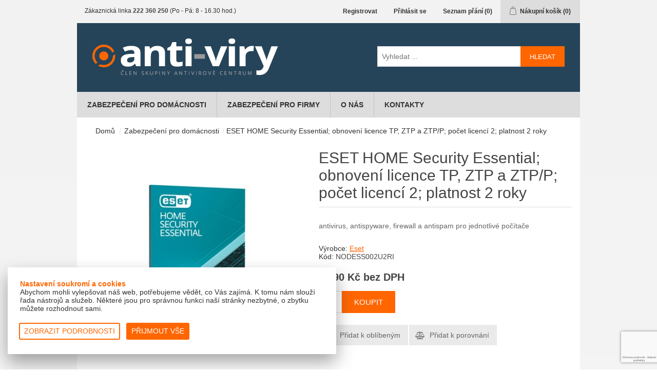

--- FILE ---
content_type: text/html; charset=utf-8
request_url: https://www.anti-virus.cz/eset-home-security-essential-obnoveni-licence-tp-ztp-a-ztpp-pocet-licenci-2-platnost-2-roky
body_size: 16128
content:
<!DOCTYPE html><html lang="cs" dir="ltr" class="html-product-details-page"><head><title>ESET HOME Security Essential; obnoven&#xED; licence TP, ZTP a ZTP/P; po&#x10D;et licenc&#xED; 2; platnost 2 roky | Antivirus Avast, AVG, Bitdefender, Eset, McAfee, NortonLifeLock</title><meta charset="UTF-8"><meta name="description" content="antivirus, antispyware, firewall a antispam pro jednotlivé počítače"><meta name="keywords" content=""><meta name="generator" content="nopCommerce"><meta name="viewport" content="width=device-width, initial-scale=1"><meta property="og:type" content="product"><meta property="og:title" content="ESET HOME Security Essential; obnovení licence TP, ZTP a ZTP/P; počet licencí 2; platnost 2 roky"><meta property="og:description" content="antivirus, antispyware, firewall a antispam pro jednotlivé počítače"><meta property="og:image" content="https://www.anti-virus.cz/images/thumbs/0013679_eset-home-security-essential-obnoveni-licence-tp-ztp-a-ztpp-pocet-licenci-2-platnost-2-roky_300.jpeg"><meta property="og:image:url" content="https://www.anti-virus.cz/images/thumbs/0013679_eset-home-security-essential-obnoveni-licence-tp-ztp-a-ztpp-pocet-licenci-2-platnost-2-roky_300.jpeg"><meta property="og:url" content="https://www.anti-virus.cz/eset-home-security-essential-obnoveni-licence-tp-ztp-a-ztpp-pocet-licenci-2-platnost-2-roky"><meta property="og:site_name" content="anti-virus.cz"><meta property="twitter:card" content="summary"><meta property="twitter:site" content="anti-virus.cz"><meta property="twitter:title" content="ESET HOME Security Essential; obnovení licence TP, ZTP a ZTP/P; počet licencí 2; platnost 2 roky"><meta property="twitter:description" content="antivirus, antispyware, firewall a antispam pro jednotlivé počítače"><meta property="twitter:image" content="https://www.anti-virus.cz/images/thumbs/0013679_eset-home-security-essential-obnoveni-licence-tp-ztp-a-ztpp-pocet-licenci-2-platnost-2-roky_300.jpeg"><meta property="twitter:url" content="https://www.anti-virus.cz/eset-home-security-essential-obnoveni-licence-tp-ztp-a-ztpp-pocet-licenci-2-platnost-2-roky"><script src="/Themes/DefaultAmenit/Scripts/cookies.js"></script><script>function gtag(){dataLayer.push(arguments)}window.dataLayer=window.dataLayer||[];gtag("consent","default",{ad_storage:"denied",analytics_storage:"denied",leady:"denied"});gtag("set","ads_data_redaction",!0)</script><script>function gtag(){dataLayer.push(arguments)}function checkCookie(n){var t=getCookie(n);t!=null&&updateConsent(n,t)}function updateConsent(n,t){gtag("consent","update",{[n]:t})}window.dataLayer=window.dataLayer||[];var variables="ad_storage;analytics_storage;leady".split(";");variables.forEach(n=>checkCookie(n)),function(n,t,i,r,u){n[r]=n[r]||[];n[r].push({"gtm.start":(new Date).getTime(),event:"gtm.js"});var e=t.getElementsByTagName(i)[0],f=t.createElement(i),o=r!="dataLayer"?"&l="+r:"";f.async=!0;f.src="https://www.googletagmanager.com/gtm.js?id="+u+o;e.parentNode.insertBefore(f,e)}(window,document,"script","dataLayer","GTM-P4LKSPL")</script><link rel="stylesheet" href="/css/m1o_io0doh2n3syxhyoiaw.styles.css?v=5KiM47o-yLDTrUxvMSxfZga90c0"><script async src='https://www.googletagmanager.com/gtag/js?id=GTM-P4LKSPL'></script><script>function gtag(){dataLayer.push(arguments)}window.dataLayer=window.dataLayer||[];gtag("js",new Date);gtag("config","GTM-P4LKSPL")</script><link rel="shortcut icon" href="/icons/icons_21/favicon-21.ico"><body><input name="__RequestVerificationToken" type="hidden" value="CfDJ8Frb9RVxnVxBvOZg_p3n6_GVP50cbfsoFkG9wHUjWAyc4XeHxYVxX2QHLumLLESB8RbY7nUeau2Gn06LlY2eHdEDPXNJ9JZ_O-1OF2alMCnrRrkixoOxT2LsTx1c80x4B6SQ9CIA-4ttLoSu0vnHghU"><div class="ajax-loading-block-window" style="display:none"></div><div id="dialog-notifications-success" role="status" aria-live="polite" aria-atomic="true" title="Oznámení" style="display:none"></div><div id="dialog-notifications-error" role="alert" aria-live="assertive" aria-atomic="true" title="Chyba" style="display:none"></div><div id="dialog-notifications-warning" role="alert" aria-live="assertive" aria-atomic="true" title="Varování" style="display:none"></div><div id="bar-notification" class="bar-notification-container" role="status" aria-live="polite" aria-atomic="true" data-close="Zavřít"></div><div class="master-wrapper-page"><div class="header"><div class="header-upper"><div class="header-selectors-wrapper"><div class="topic-block"><div class="topic-block-body"><div class="header-contact"><i class="fa fa-volume-control-phone" aria-hidden="true"></i> Zákaznická linka <strong>222 360 250</strong> (Po - Pá: 8 - 16.30 hod.)</div></div></div></div><div class="header-links-wrapper"><div class="header-links"><ul><li><a href="/register?returnUrl=%2Feset-home-security-essential-obnoveni-licence-tp-ztp-a-ztpp-pocet-licenci-2-platnost-2-roky" class="ico-register">Registrovat</a><li><a href="/login?returnUrl=%2Feset-home-security-essential-obnoveni-licence-tp-ztp-a-ztpp-pocet-licenci-2-platnost-2-roky" class="ico-login">Přihlásit se</a><li><a href="/wishlist" class="ico-wishlist"> <span class="wishlist-label">Seznam přání</span> <span class="wishlist-qty">(0)</span> </a><li id="topcartlink"><a href="/cart" class="ico-cart"> <span class="cart-label">Nákupní košík</span> <span class="cart-qty">(0)</span> </a></ul></div><div id="flyout-cart" class="flyout-cart"><div class="mini-shopping-cart"><div class="count">Váš nákupní košík je prázdný.</div></div></div></div></div><div class="header-lower"><div class="header-logo"><a href="/"> <img alt="anti-virus.cz" src="https://www.anti-virus.cz/Themes/DefaultAmenit/Content/images/logo.png"> </a></div><div class="search-box store-search-box"><form method="get" id="small-search-box-form" action="/search"><input type="text" class="search-box-text" id="small-searchterms" autocomplete="off" name="q" placeholder="Vyhledat ..." aria-label="Vyhledat ..."> <button type="submit" class="button-1 search-box-button">Hledat</button></form></div></div></div><div class="container cookie-consent" id="main-cookie-consent" style="display:none"><div class="cookie-consent-content col-6"><div class="row"><div class="cookie-consent-panel px-4 pt-4 pb-3"><div class="row"><div class="col-12 pb-1"><p><strong><span class="color-primary">Nastavení soukromí a cookies</span></strong><p>Abychom mohli vylepšovat náš web, potřebujeme vědět, co Vás zajímá. K tomu nám slouží řada nástrojů a služeb. Některé jsou pro správnou funkci naší stránky nezbytné, o zbytku můžete rozhodnout sami.</div></div><div class="float-right pt-3 pb-1"><button class="btn btn-sm btn-outline-primary mb-2 mr-2" id="detailed-consent" onclick="LoadConsent()"> Zobrazit podrobnosti </button> <button class="btn btn-sm btn-primary mb-2" id="cookie-consent-save-all"> Přijmout vše </button></div></div></div></div></div><div class="desc-background desc-exit" style="display:none"><div class="cookie-consent desc-exit" id="cookie-consent-container"><div class="cookie-consent-details desc-exit align-self-center w-100"><div class="row justify-content-center p-4"><div class="cookie-consent-panel col-6 col-offset-3 px-4 pt-4 pb-3"><div class="row"><div class="col-12"><p><strong><span class="color-primary">Nastavení soukromí a cookies</span></strong><p>Abychom mohli vylepšovat náš web, potřebujeme vědět, co Vás zajímá. K tomu nám slouží řada nástrojů a služeb. Některé jsou pro správnou funkci naší stránky nezbytné, o zbytku můžete rozhodnout sami.</div></div><div class="border-left border-right border-top"><div class="show-description px-3" data-cat="cat-1"><div class="row pb-2 align-items-center border-bottom cookie-consent-title"><div class="col-10 w-100"><div class="row"><div class="col-12 py-1"><strong>Technická data</strong></div></div><div class="row"><div class="custom-control custom-checkbox col-12 px-4 mx-3"><input type="checkbox" class="custom-control-input" id="cat-1" disabled checked> <label class="custom-control-label info-label" for="cat-1">Trvale zapnuto.</label>&nbsp;</div></div></div><div class="col-2"><i class="fa fa-chevron-down"></i></div></div><div class="row border-bottom desc-category" id="desccat-1" style="display:none"><div class="col-12 px-5 pt-2"><label><p>Pro správné fungování webu jsou nezbytná. Kromě zlepšení přístupnosti slouží administrátorům při správě webu.</label>&nbsp;</div></div></div><div class="show-description px-3" data-cat="cat-2"><div class="row pb-2 align-items-center border-bottom cookie-consent-title"><div class="col-10 w-100"><div class="row"><div class="col-12 py-1"><strong>Analytické a statistické údaje</strong></div></div><div class="row"><div class="custom-control custom-checkbox col-12 px-4 mx-3"><input type="checkbox" class="custom-control-input" id="cat-2"> <label class="custom-control-label info-label" for="cat-2">Povolit soubory týkající se návštěvnosti.</label>&nbsp;</div></div></div><div class="col-2"><i class="fa fa-chevron-down"></i></div></div><div class="row border-bottom desc-category" id="desccat-2" style="display:none"><div class="col-12 px-5 pt-2"><label><p>Pomáhájí nám analyzovat, co Vás na našem webu zaujalo a kde jste strávili kolik času. Tato data nám pomáhají upravovat web tak, aby byl pro návštěvníky příjemnější a rádi zde trávili čas.</label>&nbsp;</div></div></div><div class="show-description px-3" data-cat="cat-3"><div class="row pb-2 align-items-center border-bottom cookie-consent-title"><div class="col-10 w-100"><div class="row"><div class="col-12 py-1"><strong>Marketingové údaje</strong></div></div><div class="row"><div class="custom-control custom-checkbox col-12 px-4 mx-3"><input type="checkbox" class="custom-control-input" id="cat-3"> <label class="custom-control-label info-label" for="cat-3">Povolit soubory týkající se reklamy.</label>&nbsp;</div></div></div><div class="col-2"><i class="fa fa-chevron-down"></i></div></div><div class="row border-bottom desc-category" id="desccat-3" style="display:none"><div class="col-12 px-5 pt-2"><label><p>Marketingové soubory slouží ke sledování pohybu zákazníků na webových stránkách. Pomocí nich můžeme zjistit, díky které reklamě jste se dostali na náš web a na základě získaných data vyhodnocovat jejich úspěšnost. Pokud tyto soubory zakážete, budeme moci pouze zjistit kolik návštěvníků na stránky vstoupilo, ale už ne odkud.</label>&nbsp;</div></div></div></div><div class="float-right pt-3 pb-1"><button class="btn btn-sm btn-outline-primary mb-2 mr-2" id="consent-button-back"> Zpět </button> <button class="btn btn-sm btn-primary mb-2" id="cookieconsentsave"> Souhlasím a příjmám vybrané </button></div></div></div></div></div></div><div class="header-menu"><ul class="top-menu notmobile"><li><a href="/zabezpeceni-pro-domacnosti">Zabezpe&#x10D;en&#xED; pro dom&#xE1;cnosti </a><li><a href="/zabezpeceni-pro-firmy">Zabezpe&#x10D;en&#xED; pro firmy </a><li><a href="/o-nas">O n&#xE1;s</a><li><a href="/kontakty">Kontakty</a></ul><div class="menu-toggle" tabindex="0" role="button" aria-controls="aria-categories-mobile-ul">Menu</div><ul class="top-menu mobile"><li><a href="/zabezpeceni-pro-domacnosti">Zabezpe&#x10D;en&#xED; pro dom&#xE1;cnosti </a><li><a href="/zabezpeceni-pro-firmy">Zabezpe&#x10D;en&#xED; pro firmy </a><li><a href="/o-nas">O n&#xE1;s</a><li><a href="/kontakty">Kontakty</a></ul></div><div class="master-wrapper-content" id="main" role="main"><div class="master-column-wrapper"><div class="breadcrumb"><ul><li><span> <a href="/"> <span>Domů</span> </a> </span> <span class="delimiter">/</span><li><a href="/zabezpeceni-pro-domacnosti"> <span>Zabezpe&#x10D;en&#xED; pro dom&#xE1;cnosti</span> </a> <span class="delimiter">/</span><li><strong class="current-item">ESET HOME Security Essential; obnoven&#xED; licence TP, ZTP a ZTP/P; po&#x10D;et licenc&#xED; 2; platnost 2 roky</strong> <span id="/eset-home-security-essential-obnoveni-licence-tp-ztp-a-ztpp-pocet-licenci-2-platnost-2-roky"></span></ul></div><div class="center-1"><div class="page product-details-page"><div class="page-body"><form method="post" id="product-details-form"><div data-productid="4935"><div class="product-essential"><div class="gallery"><div class="picture-gallery"><div class="picture"><img alt="Obrázek ESET HOME Security Essential; obnovení licence TP, ZTP a ZTP/P; počet licencí 2; platnost 2 roky" src="https://www.anti-virus.cz/images/thumbs/0013679_eset-home-security-essential-obnoveni-licence-tp-ztp-a-ztpp-pocet-licenci-2-platnost-2-roky_300.jpeg" title="Obrázek ESET HOME Security Essential; obnovení licence TP, ZTP a ZTP/P; počet licencí 2; platnost 2 roky" id="main-product-img-4935"></div></div></div><div class="overview"><div class="product-name"><h1>ESET HOME Security Essential; obnoven&#xED; licence TP, ZTP a ZTP/P; po&#x10D;et licenc&#xED; 2; platnost 2 roky</h1></div><div class="short-description">antivirus, antispyware, firewall a antispam pro jednotlivé počítače</div><div class="manufacturers"><span class="label">Výrobce:</span> <span class="value"> <a href="/eset">Eset</a> </span></div><div class="additional-details"><div class="sku"><span class="label">Kód:</span> <span class="value" id="sku-4935">NODESS002U2RI</span></div></div><div class="prices"><div class="product-price"><span id="price-value-4935" class="price-value-4935"> 1 290 Kč bez DPH </span></div></div><div class="add-to-cart"><div class="add-to-cart-panel"><label class="qty-label" for="addtocart_4935_EnteredQuantity">Mno&#x17E;.:</label> <input id="product_enteredQuantity_4935" class="qty-input" type="text" aria-label="Zadejte množství" data-val="true" data-val-required="The Množ. field is required." name="addtocart_4935.EnteredQuantity" value="1"> <button type="button" id="add-to-cart-button-4935" class="button-1 add-to-cart-button" data-productid="4935" onclick="return AjaxCart.addproducttocart_details(&#34;/addproducttocart/details/4935/1&#34;,&#34;#product-details-form&#34;),!1">Koupit</button></div></div><div class="overview-buttons"><div class="add-to-wishlist"><button type="button" id="add-to-wishlist-button-4935" class="button-2 add-to-wishlist-button" data-productid="4935" onclick="return AjaxCart.addproducttocart_details(&#34;/addproducttocart/details/4935/2&#34;,&#34;#product-details-form&#34;),!1">P&#x159;idat k obl&#xED;ben&#xFD;m</button></div><div class="compare-products"><button type="button" class="button-2 add-to-compare-list-button" onclick="return AjaxCart.addproducttocomparelist(&#34;/compareproducts/add/4935&#34;),!1">Přidat k porovnání</button></div></div><div class="product-share-button"><div class="addthis_toolbox addthis_default_style"><a class="addthis_button_preferred_1"></a><a class="addthis_button_preferred_2"></a><a class="addthis_button_preferred_3"></a><a class="addthis_button_preferred_4"></a><a class="addthis_button_compact"></a><a class="addthis_counter addthis_bubble_style"></a></div><script src="https://s7.addthis.com/js/250/addthis_widget.js#pubid=nopsolutions"></script></div></div><style>.link-custom{color:#f60;text-decoration:underline}.link-custom:hover{color:#f60;text-decoration:none}</style><div class="full-description"><h3><span style="color:#00f">Vícevrstvé zabezpečení</span></h3><p><strong>Antivirus a Antispyware</strong> - poskytuje proaktivní ochranu před všemi typy online i offline hrozeb a brání šíření škodlivého kódu.<p><strong>Pokročilé strojové učení</strong> - v produktu již byla technologie strojového učení provozovaná v cloudu. Tato nová proaktivní vrstva běží lokálně, tzn. přímo na zařízení. Dokáže detekovat pokročilý, dosud neznámý malware a „zero day“ hrozby např. ransomware.<p><strong>Kontrola při nečinnosti systému</strong> - efektivně využívá výkon systému tím, že hloubkové kontroly probíhají jen při nečinnosti počítače. Pomáhá najít potenciálně neaktivní hrozby před tím, než poškodí systém.<p><strong>Exploit Blocker</strong> - blokuje hrozby, které se jinak úspěšně vyhýbají detekci. Eliminuje ransomware a malware, který zamyká obrazovku a brání přístupu do systému. Chrání před útoky na webové prohlížeče, PDF čtečky a další aplikace.<p><strong>Kontrola souborů (cloud)</strong> - pomáhá blokovat neznámý malware na základě „chování“ porovnáním s reputačním systémem v cloudu.<p><strong>Ochrana před útoky pomocí skriptů</strong> - detekuje skripty, které se snaží k útoku zneužít Windows PowerShell. Detekuje také škodlivé JavaScriptové útoky v prohlížečích Mozilla Firefox, Google Chrome, Microsoft Internet Explorer a Microsoft Edge.<p><strong>Skener systémového registru</strong> - prohledává databázi registrů, které může útočník zneužít k nekalé činnosti. Malware tam totiž efektivně může maskovat svou činnost, aniž by cokoli instaloval.<p><strong>Ochrana proti slovníkovým útokům</strong> - blokuje tzv. brute force útoky, což je metoda, kdy se malware snaží uhodnout heslo zkoušením všech kombinací písmen, čísel a symbolů.<p><strong>Kontrola souborů v průběhu stažení</strong> - snižuje čas kontroly tím, že skenuje určité typy souborů, například komprimované archivy, rovnou při stahování.<p><strong>Ochrana proti ransomware</strong> - blokuje speciální druh malware, který „zamyká“ počítač (šifruje data) a požaduje za odemčení (odšifrování) značné finanční částky. Využívá pokročilé techniky detekce založené na chování k ochraně před malwarem, který se snaží poškodit zařízení zašifrováním co největšího počtu souborů, které dokáže najít na místních a síťových discích.<p><strong>Zvýšení odolnosti proti ransomwaru</strong> - do produktu jsme integrovali podporu hardwarové technologie detekce ransomwaru společnosti Intel (Intel® Threat Detection Technology), což nám umožňuje využívat modely strojového učení, které pomáhají s detekcí ransomwaru.<p><strong>Host-Based Intrusion Prevention System (HIPS)</strong> - nabízí lepší nastavení a kontrolu chování systému. Umožňuje definovat pravidla pro systémové registry, procesy, aplikace a soubory a detekuje hrozby na základě chování systému. Využívá nejnovější možnosti trasování ke skenování částí paměti, které mohou být modifikovány sofistikovanými metodami injektáže malwaru.<p><strong>WMI Skener</strong> - detekuje malware, který se může pomocí Windows Management Instrumentation maskovat, shromažďovat přihlašovací údaje a další citlivé informace.<p><strong>Pokročilá kontrola paměti</strong> - blokuje hrozby, které se jinak úspěšně vyhýbají detekci, a eliminuje malware, který zamyká obrazovku a brání přístupu do systému.<p><strong>UEFI Skener</strong> - chrání počítač před útoky již před startem Windows – na systémech s rozhraním UEFI.<h3><span style="color:#00f">Vysoký výkon a intuitivní rozhraní</span></h3><p><strong>Nízké systémové nároky</strong> - přispívají k vysokému výkonu počítače. Hodí se do jakéhokoli systémového prostředí. Nezatěžuje zbytečně síťový provoz.<p><strong>Herní režim</strong> - v případě používání aplikace na celou obrazovku se program automaticky přepne do tichého režimu. Všechna upozornění o aktualizacích, systémových nebo jiných aktivitách jsou odložena po dobu činnosti celoobrazovkové aplikace (video, fotografie, prezentace, hry).<p><strong>ESET SysInspector</strong> - je moderní diagnostický nástroj, který shromažďuje veškeré kritické informace o počítači potřebné k řešení široké škály potíží.<p><strong>Bezpečnostní přehled</strong> - nabízí měsíční přehled aktivity produktu – počet zablokovaných hrozeb a stránek, počet zachycených spamových zpráv, pokusů o přístup k webové kameře a podobně.<p><strong>Podpora notebooků</strong> - odloží všechna nedůležitá vyskakovací okna, aktualizace a činnosti náročné na systém, aby šetřil systémové prostředky a vy jste mohli zůstat déle online i bez připojení ke zdroji napájení.<p><strong>Intuitivní uživatelské rozhraní</strong> - stav ochrany a často používané akce a nástroje jsou přístupné ze všech obrazovek. Nabízí jednoduché řešení potenciálních potíží.<p><strong>Snadná aktualizace produktu</strong> - nové technologie ochrany je možné instalovat ihned po vydání, což přispívá k vysoké úrovni zabezpečení počítače.<p><strong>Nastavení pro pokročilé uživatele</strong> - detailní nastavení bezpečnosti dle individuálních potřeb. Mimo jiné také umožňuje definovat hloubku kontroly, její čas, velikost skenovaných souborů nebo archivů apod.<h3><span style="color:#00f">Kompletní ochrana</span></h3><p><strong>Anti-Phishing</strong> - zabraňuje podvodným internetovým stránkám získat citlivá data (uživatelské jméno, heslo k e-mailovým účtům a online bankovnictví, detaily o kreditní kartě atd.). Brání před podstrčením falešných zpráv ze zdánlivě důvěryhodných zdrojů. Chrání vás před homoglyfovými útoky (nahrazování znaků v odkazech znaky, které vypadají podobně, ale ve skutečnosti se liší).<p><strong>Ochrana bankovnictví a plateb</strong> - obsahuje speciální zabezpečený prohlížeč, přes který můžete bezpečně platit online a který umožňuje spustit jakýkoli z podporovaných prohlížečů v zabezpečeném režimu ve výchozím stavu (po jednoduchém nastavení). Automaticky vás chrání při používání internetového bankovnictví a přístupu k webovým kryptopeněženkám. Šifruje komunikaci mezi klávesnicí a prohlížečem pro bezpečnější transakce a upozorní vás, pokud používáte veřejnou Wi-Fi. Chrání vás před keyloggery. Režim "SecureAllBrowsers" se aktivuje automaticky pro všechny kompatibilní prohlížeče.<p><strong>Strážce sítě</strong> - umožňuje otestovat domácí router na různé zranitelnosti, jako jsou slabá hesla nebo neaktuální firmware. Nabízí seznam aktuálně připojených zařízení s vylepšenou detekcí, která vám ukáže, kdo je připojen (název zařízení, IP adresa, MAC adresa atd.). Uživatel je může pro lepší přehlednost řadit do různých kategorií (např. smartphony). Umožňuje zkontrolovat, zda připojená chytrá zařízení neobsahují zranitelnosti, a případně doporučí, jak napravit nalezené problémy. Nabízí možnost označit síť jako Moje síť (pouze pro důvěryhodné sítě).<p><strong>Ochrana proti zapojení do botnetu</strong> - přidaná vrstva zabezpečení, která chrání před botnetovým malwarem - zabraňuje zneužití počítače ke spamovým a síťovým útokům. Využijte nový typ detekce díky síťovým signaturám pro ještě rychlejší blokování škodlivého provozu.<p><strong>Anti-Theft</strong> - tato funkce vám pomůže se zabezpečením a nalezením počítače nebo mobilního telefonu. S pomocí moderních technologií, jako je vyhledávání zařízení podle IP adresy, vzdálená aktivace webové kamery nebo uzamknutí uživatelských účtů, můžete chránit vaše citlivá data i po tom, co zařízení ztratíte nebo vám ho někdo ukradne. Na ESET HOME nebo v mobilní aplikaci potom můžete pohodlně sledovat probíhající aktivity na daném zařízení.<p><strong>Kontrola výměnných médií a připojovaných zařízení</strong> - umožňuje blokovat nebo povolit konkrétní výměnná média, jako jsou CD, DVD, USB a bluetooth zařízení, a tím snižuje riziko neautorizovaného kopírování dat na minimum. Umožňuje blokovat zařízení připojená přes Bluetooth, FireWire a sériové/paralelní porty.<p><strong>Rodičovská kontrola</strong> - program obsahuje již připravené okruhy stránek přístupných dle věku dítěte. Přístup do nastavení rodičovské kontroly a odinstalace je chráněna heslem.<p><strong>Ochrana webové kamery</strong> - monitoruje všechny procesy a aplikace běžící na počítači a upozorní uživatele na nevyžádané použití webové kamery.<p><strong>Firewall</strong> - brání neautorizovaným uživatelům v přístupu na zařízení a zároveň umožňuje nastavit pravidla (povolit/blokovat) příchozí a odchozí komunikace.<p><strong>Ochrana proti síťovým útokům</strong> - navíc k firewallu automaticky chrání počítač před škodlivým síťovým provozem a blokuje hrozby zjištěné na základě nebezpečných vzorců provozu.<p><strong>Antispam</strong> - obsahuje nejmodernější technologie ochrany před spamem.<h3><span style="color:#00f">Systémové požadavky</span></h3><p><strong>Operační systémy:<br></strong>Microsoft Windows 11, 10 nebo vyšší<br>macOS 11 nebo vyšší<br>Android 6.0 nebo vyšší<p>Pro počty licencí neuvedené v ceníku nás kontaktujte emailem.<p>V případě, že objednáváte obnovení (prodloužení) licence, zadejte číslo Vaší stávající licence v košíku do poznámky k objednávce.</div></div><div class="product-collateral"><div class="product-specs-box"><div class="title"><strong>Specifikace produktů</strong></div><div class="table-wrapper"><table class="data-table"><thead><tr class="hidden-row"><th width="25%"><span>Název atributu</span><th><span>Hodnota atributu</span><tbody><tr class="odd"><td class="spec-name">Typ licence<td class="spec-value">Obnoven&#237;<tr class="even"><td class="spec-name">Platnost<td class="spec-value">2 roky<tr class="odd"><td class="spec-name">Po&#x10D;et za&#x159;&#xED;zen&#xED;<td class="spec-value">2<tr class="even"><td class="spec-name">Typ z&#xE1;kazn&#xED;ka<td class="spec-value">TP, ZTP a ZTP/P<tr class="odd"><td class="spec-name">V&#xFD;robce<td class="spec-value">Eset</table></div></div></div></div><input name="__RequestVerificationToken" type="hidden" value="CfDJ8Frb9RVxnVxBvOZg_p3n6_GVP50cbfsoFkG9wHUjWAyc4XeHxYVxX2QHLumLLESB8RbY7nUeau2Gn06LlY2eHdEDPXNJ9JZ_O-1OF2alMCnrRrkixoOxT2LsTx1c80x4B6SQ9CIA-4ttLoSu0vnHghU"></form></div></div></div></div><div class="topic-block"><div class="topic-block-body"><div class="content-container centered"><h2 class="default">Dosažená ocenění</h2><img class="achievement" src="/images/uploaded/obsah/oceneni/logo-eset-platinum-partner.jpg" alt="jsme ESET Platinum Partner" width="192" height="40"> <img class="achievement" src="/images/uploaded/obsah/oceneni/logo-avira-platinum-partner.jpg" alt="jsme Avira Platinum Partner"> <img class="achievement" src="/images/uploaded/obsah/oceneni/logo-avg-gold-partner.jpg" alt="jsme AVG Gold Partner"> <img class="achievement" src="/images/uploaded/obsah/oceneni/logo-eset-partner-centrum.jpg" alt="jsme ESET Partner Centrum"> <img class="achievement" src="/images/uploaded/obsah/oceneni/logo-sophos-partner.jpg" alt="jsme SOPHOS  Partner"> <img class="achievement" src="/images/uploaded/obsah/oceneni/logo-eset-top-partner.jpg" alt="jsme ESET Top Partner"> <img class="achievement" src="/images/uploaded/obsah/oceneni/logo-kerio-prefered-partner.jpg" alt="jsme Kerio Prefered Partner"> <img class="achievement" src="/images/uploaded/obsah/oceneni/logo-bitdefender-gold-partner.jpg" alt="jsme BitDefender Gold Partner"> <img class="achievement" src="/images/uploaded/obsah/oceneni/logo-gfi-partner.jpg" alt="jsme GFI Gold  Partner"> <img class="achievement" src="/images/uploaded/obsah/oceneni/logo-eset-security-partner.jpg" alt="jsme ESET Security Partner"> <img class="achievement" src="/images/uploaded/obsah/oceneni/logo-symantec-norton-partner.jpg" alt="jsme Norton Silver Partner"></div></div></div></div><div class="footer"><div class="footer-upper"><div class="footer-block information"><div class="title"><strong>Informace</strong></div><ul class="list"><li><a href="/o-nas">O n&#xE1;s</a><li><a href="/kontakty">Kontakty</a><li><a href="/vse-o-nakupu">V&#x161;e o n&#xE1;kupu</a><li><a href="/obchodni-podminky">Obchodn&#xED; podm&#xED;nky</a><li><i class="fa fa-angle-right" aria-hidden="true"></i> <a href="http://www.amenit.cz/Pages/o-firme/ochrana-osobnich-udaju.aspx" title="Ochrana osobních údajů" target="_blank">Ochrana osobních údajů</a><li><i class="fa fa-angle-right" aria-hidden="true"></i> <a href="javascript:showConsent()" title="Nastavení souborů cookies">Nastavení souborů cookies</a></ul></div><div class="footer-block customer-service"><div class="title"><strong>Informace</strong></div><ul class="list"><li><a href="/search">Hledat</a><li><a href="/news">Novinky</a><li><a href="/recentlyviewedproducts">Naposledy navštívené</a><li><a href="/compareproducts">Produkty k porovnání</a><li><a href="/newproducts">Nové produkty</a></ul></div><div class="footer-block my-account"><div class="title"><strong>Můj účet</strong></div><ul class="list"><li><a href="/customer/info">Můj účet</a><li><a href="/order/history">Objednávky</a><li><a href="/customer/addresses">Adresy</a><li><a href="/cart">Nákupní košík</a><li><a href="/wishlist">Seznam přání</a></ul></div><div class="footer-block follow-us"><div class="social"><div class="title"><strong>Sledujte nás </strong></div></div><div class="newsletter"><div class="title"><strong>Novinky</strong></div><div class="newsletter-subscribe" id="newsletter-subscribe-block"><div class="newsletter-email"><input id="newsletter-email" class="newsletter-subscribe-text" placeholder="Vložte email" aria-label="Přihlásit se" type="email" name="NewsletterEmail"> <button type="button" id="newsletter-subscribe-button" class="button-1 newsletter-subscribe-button">Odebírat</button><div><input id="g-recaptcha-response_captcha_1459314264" name="g-recaptcha-response" type="hidden"></input><script>var onloadCallbackcaptcha_1459314264=function(){var u=$('input[id="g-recaptcha-response_captcha_1459314264"]').closest("form"),n=$(u.find(":submit")[0]),t=n.data("action"),i,r;t==null&&(t="ProductDetails");i=!1;r=!1;n.on("click",function(){return r||(r=!0,grecaptcha.execute("6LeD54wrAAAAAMJtpMLhXqBGxnLY9IYLpcqAzFfI",{action:t}).then(function(t){$("#g-recaptcha-response_captcha_1459314264",u).val(t);i=!0;n.trigger("click")})),i})}</script><script async defer src="https://www.google.com/recaptcha/api.js?onload=onloadCallbackcaptcha_1459314264&amp;render=6LeD54wrAAAAAMJtpMLhXqBGxnLY9IYLpcqAzFfI&amp;hl=cs"></script></div></div><div class="newsletter-validation"><span id="subscribe-loading-progress" style="display:none" class="please-wait">Počkat ...</span> <span class="field-validation-valid" data-valmsg-for="NewsletterEmail" data-valmsg-replace="true"></span></div></div><div class="newsletter-result" id="newsletter-result-block"></div></div></div></div><div class="footer-middle"><div class="topic-block"><div class="topic-block-body"><div class="content-container"><div class="footer-block centered"><img src="/Themes/DefaultAmenit/Content/Images/icon-medal.png" width="64" height="64"> <br><p>Největší výběr antivirů v ČR.<br> Tisíce položek od 15-ti výrobců.</div><div class="footer-block centered"><img src="/Themes/DefaultAmenit/Content/Images/icon-support.png" width="64" height="64"> <br><p>Zákaznická podpora.<br> Náš 25-ti členný je Vám připraven pomoci.</div><div class="footer-block centered"><img src="/Themes/DefaultAmenit/Content/Images/icon-delivery.png" width="64" height="64"> <br><p>Neplatíte poštovné.<br> Licenci dodáme elektronicky.</div><div class="footer-block centered"><img src="/Themes/DefaultAmenit/Content/Images/icon-clock.png" width="64" height="64"> <br><p>Jsme 20 let na trhu.<br> Spolehlivě vyřídíme Vaši objednávku.</div></div></div></div></div><div class="footer-bottom"><div class="content-container"><div class="footer-info footer-powered-by col-sm-4"><span class="footer-disclaimer">&copy; Amenit Software Solutions, 1998 - 2025</span> <br> <span class="footer-disclaimer"> Powered by <a href="http://www.nopcommerce.com/" target="_blank" rel="nofollow">nopCommerce</a> </span></div><div class="footer-info col-sm-4"></div><div class="footer-info follow-us col-sm-4"><div class="social"><ul class="networks"><li class="facebook"><a href="https://www.facebook.com/antivirovecentrum" target="_blank" rel="noopener noreferrer">facebook </a><li class="twitter"><a href="https://twitter.com/antivircentrum" target="_blank" rel="noopener noreferrer">Twitter </a><li class="rss"><a href="/news/rss/3">RSS</a><li class="youtube"><a href="https://www.youtube.com/channel/UCnJzObvotrH2SKTAllhRsYw" target="_blank" rel="noopener noreferrer">YouTube </a></ul></div></div><a href="#" id="return-to-top" title="přejít na začátek stránky"><i class="fa fa-angle-up"></i></a></div><div class="footer-rnd bg-dark centered"><div class="content-container clear-padd"><a href="https://www.antivirovecentrum.cz/" title="Antivirové Centrum - antivirové programy">Antivirové Centrum - antivirové programy</a><a href="https://www.anti-virus.cz/" target="_blank" title="Antivirus">Antivirus</a><a href="http://www.nejlepsi-antivir.cz/" target="_blank" title="Nejlepší antivirový program">Nejlepší antivir</a><a href="https://www.antivirovecentrum.cz/clanky/eset-nod32-antivirus-domacnost.aspx" title="Eset NOD32 antivirus pro domácnost">Eset NOD32 antivirus pro domácnost</a><a href="https://www.kyberneticka.cz/" title="Kybernetická bezpečnost ve firmách">Kybernetická bezpečnost</a></div></div></div></div></div><script src="/js/ugb2rim6qtxni-qfi-iama.scripts.js?v=5l4u-aF7ldXv0sNUC5YkFKIPdqk"></script><script src="/lib_npm/magnific-popup/jquery.magnific-popup.min.js?v=YuOR46wnkb8PnqNV7ZyYKshLCWY"></script><script type="application/ld+json">{"@context":"https://schema.org","@type":"Product","name":"ESET HOME Security Essential; obnovení licence TP, ZTP a ZTP/P; počet licencí 2; platnost 2 roky","sku":"NODESS002U2RI","gtin":"","mpn":"","description":"antivirus, antispyware, firewall a antispam pro jednotlivé počítače","image":"https://www.anti-virus.cz/images/thumbs/0013679_eset-home-security-essential-obnoveni-licence-tp-ztp-a-ztpp-pocet-licenci-2-platnost-2-roky_300.jpeg","brand":[{"@type":"Brand","name":"Eset"}],"offers":{"@type":"Offer","url":"https://www.anti-virus.cz/eset-home-security-essential-obnoveni-licence-tp-ztp-a-ztpp-pocet-licenci-2-platnost-2-roky","availability":"https://schema.org/InStock","price":"1290.00","priceCurrency":"CZK"},"review":[],"hasVariant":[]}</script><script>$(function(){$("#addtocart_4935_EnteredQuantity").on("keydown",function(n){if(n.keyCode==13)return $("#add-to-cart-button-4935").trigger("click"),!1});$("#product_enteredQuantity_4935").on("input propertychange paste",function(){var n={productId:4935,quantity:$("#product_enteredQuantity_4935").val()};$(document).trigger({type:"product_quantity_changed",changedData:n})})})</script><script type="application/ld+json">{"@context":"https://schema.org","@type":"BreadcrumbList","itemListElement":[{"@type":"ListItem","position":1,"item":{"@id":"https://www.anti-virus.cz/zabezpeceni-pro-domacnosti","name":"Zabezpečení pro domácnosti"}},{"@type":"ListItem","position":2,"item":{"@id":"https://www.anti-virus.cz/eset-home-security-essential-obnoveni-licence-tp-ztp-a-ztpp-pocet-licenci-2-platnost-2-roky","name":"ESET HOME Security Essential; obnovení licence TP, ZTP a ZTP/P; počet licencí 2; platnost 2 roky"}}]}</script><script>$(function(){$(".header").on("mouseenter","#topcartlink",function(){$("#flyout-cart").addClass("active")});$(".header").on("mouseleave","#topcartlink",function(){$("#flyout-cart").removeClass("active")});$(".header").on("mouseenter","#flyout-cart",function(){$("#flyout-cart").addClass("active")});$(".header").on("mouseleave","#flyout-cart",function(){$("#flyout-cart").removeClass("active")})})</script><script>$("#small-search-box-form").on("submit",function(n){$("#small-searchterms").val()==""&&(alert("Zadejte prosím hledané klíčové slovo"),$("#small-searchterms").focus(),n.preventDefault())})</script><script>$(function(){var n,t;$("#small-searchterms").autocomplete({delay:500,minLength:3,source:"/catalog/searchtermautocomplete",appendTo:".search-box",select:function(n,t){return $("#small-searchterms").val(t.item.label),setLocation(t.item.producturl),!1},open:function(){n&&(t=document.getElementById("small-searchterms").value,$(".ui-autocomplete").append('<li class="ui-menu-item" role="presentation"><a href="/search?q='+t+'">Zobrazit všechny výsledky...<\/a><\/li>'))}}).data("ui-autocomplete")._renderItem=function(t,i){var r=i.label;return n=i.showlinktoresultsearch,r=htmlEncode(r),imageWidth="20",$("<li><\/li>").data("item.autocomplete",i).append("<a><img src='"+i.productpictureurl+"' width='"+imageWidth+"'><span>"+r+"<\/span><\/a>").appendTo(t)}})</script><script>function hideConsent(){$("#main-cookie-consent").hide()}function showCookieButton(){$("#cookie-consent-show").show()}function showConsent(){$("#main-cookie-consent").show()}function hideCookieButton(){$("#cookie-consent-show").hide()}function showDetails(){hideConsent();hideCookieButton();$(".desc-background").show()}function hideDetails(){showConsent();$(".desc-background").hide()}function saveConsentState(n=false){var t=$("#cat-1")[0].checked==!0||n?"granted":"denied";SetCookieConsent("cat-1",t,5);t=$("#cat-2")[0].checked==!0||n?"granted":"denied";SetCookieConsent("cat-2",t,5);SetCookieConsent("analytics_storage",t,5);SetCookieConsent("leady",t,5);t=$("#cat-3")[0].checked==!0||n?"granted":"denied";SetCookieConsent("cat-3",t,5);SetCookieConsent("ad_storage",t,5);SetCookieConsent("consent-given",new Date,5)}function LoadConsent(){var n=getCookie("cat-1");n!=null&&n=="granted"?$("#cat-1").prop("checked",!0):$("#cat-1").prop("disabled")||$("#cat-1").prop("checked",!1);n=getCookie("cat-2");n!=null&&n=="granted"?$("#cat-2").prop("checked",!0):$("#cat-2").prop("disabled")||$("#cat-2").prop("checked",!1);n=getCookie("cat-3");n!=null&&n=="granted"?$("#cat-3").prop("checked",!0):$("#cat-3").prop("disabled")||$("#cat-3").prop("checked",!1)}function ShowDescription(n){$("#desc"+n).toggle()}function HideDetails(){$(".desc-background").hide();showConsent()}$(function(){$("#cookie-consent-save-all").on("click",function(){saveConsentState(!0);hideConsent();showCookieButton()});$("#cookieconsentsave").on("click",function(){saveConsentState();hideConsent();showCookieButton();$(".desc-background").hide()});$("#cookie-consent-button").on("click",function(){showConsent();hideCookieButton()});$("#detailed-consent").on("click",function(){showDetails()});$("#consent-button-back").on("click",function(){hideDetails()});$("#dismiss-consent").on("click",function(){hideConsent();showCookieButton();setCookie("consent-given",new Date,null,"/")});LoadConsent();var n=getCookie("consent-given");n!=null&&new Date(n)>new Date("2022/07/07 09:30:00")?showCookieButton():showConsent();$(".show-description").on("click",function(n){n.target.classList.contains("custom-control-input")||n.target.classList.contains("custom-control-label")||ShowDescription($(this).data("cat"))});$(".desc-background").on("click",function(n){(n.target.classList.contains("desc-background")||n.target.classList.contains("desc-exit"))&&HideDetails()})})</script><script>var localized_data={AjaxCartFailure:"Nepodařilo se přidat produkt. Obnovte stránku a zkuste jej přidat ještě jednou."};AjaxCart.init(!1,".header-links .cart-qty",".header-links .wishlist-qty","#flyout-cart",localized_data)</script><script>$(function(){$(".menu-toggle").on("click",function(){$(this).siblings(".top-menu.mobile").slideToggle("slow")});$(".menu-toggle").on("keydown",function(n){(n.keyCode===13||n.keyCode===32)&&(n.preventDefault(),$(this).siblings(".top-menu.mobile").slideToggle("slow"))});$(".top-menu.mobile .sublist-toggle").on("click",function(){$(this).siblings(".sublist").slideToggle("slow")})})</script><script>async function getCaptchaToken(n,t,i){var r="";if(i)for(grecaptcha.ready(()=>{grecaptcha.execute(t,{action:n}).then(n=>{r=n})});r=="";)await new Promise(n=>setTimeout(n,100));else r=$('#newsletter-subscribe-block .captcha-box textarea[name="g-recaptcha-response"').val();return r}async function newsletter_subscribe(n){var r=$("#subscribe-loading-progress"),t,i;r.show();t="";!0&&(t=await getCaptchaToken("SubscribeNewsletter","6LeD54wrAAAAAMJtpMLhXqBGxnLY9IYLpcqAzFfI",!0));i={subscribe:n,email:$("#newsletter-email").val(),"g-recaptcha-response":t};addAntiForgeryToken(i);$.ajax({cache:!1,type:"POST",url:"/subscribenewsletter",data:i,success:function(n){$("#newsletter-result-block").html(n.Result);n.Success?($("#newsletter-subscribe-block").hide(),$("#newsletter-result-block").show()):$("#newsletter-result-block").fadeIn("slow").delay(2e3).fadeOut("slow")},error:function(){alert("Failed to subscribe.")},complete:function(){r.hide()}})}$(function(){$("#newsletter-subscribe-button").on("click",function(){newsletter_subscribe("true")});$("#newsletter-email").on("keydown",function(n){if(n.keyCode==13)return $("#newsletter-subscribe-button").trigger("click"),!1})})</script><script>$(function(){$(".footer-block .title").on("click",function(){var n=window,t="inner",i;"innerWidth"in window||(t="client",n=document.documentElement||document.body);i={width:n[t+"Width"],height:n[t+"Height"]};i.width<769&&$(this).siblings(".list").slideToggle("slow")})})</script><script>$(function(){$(".block .title").on("click",function(){var n=window,t="inner",i;"innerWidth"in window||(t="client",n=document.documentElement||document.body);i={width:n[t+"Width"],height:n[t+"Height"]};i.width<1001&&$(this).siblings(".listbox").slideToggle("slow")})})</script><script></script>

--- FILE ---
content_type: text/html; charset=utf-8
request_url: https://www.google.com/recaptcha/api2/anchor?ar=1&k=6LeD54wrAAAAAMJtpMLhXqBGxnLY9IYLpcqAzFfI&co=aHR0cHM6Ly93d3cuYW50aS12aXJ1cy5jejo0NDM.&hl=cs&v=naPR4A6FAh-yZLuCX253WaZq&size=invisible&anchor-ms=20000&execute-ms=15000&cb=mtcrzovzsftp
body_size: 45115
content:
<!DOCTYPE HTML><html dir="ltr" lang="cs"><head><meta http-equiv="Content-Type" content="text/html; charset=UTF-8">
<meta http-equiv="X-UA-Compatible" content="IE=edge">
<title>reCAPTCHA</title>
<style type="text/css">
/* cyrillic-ext */
@font-face {
  font-family: 'Roboto';
  font-style: normal;
  font-weight: 400;
  src: url(//fonts.gstatic.com/s/roboto/v18/KFOmCnqEu92Fr1Mu72xKKTU1Kvnz.woff2) format('woff2');
  unicode-range: U+0460-052F, U+1C80-1C8A, U+20B4, U+2DE0-2DFF, U+A640-A69F, U+FE2E-FE2F;
}
/* cyrillic */
@font-face {
  font-family: 'Roboto';
  font-style: normal;
  font-weight: 400;
  src: url(//fonts.gstatic.com/s/roboto/v18/KFOmCnqEu92Fr1Mu5mxKKTU1Kvnz.woff2) format('woff2');
  unicode-range: U+0301, U+0400-045F, U+0490-0491, U+04B0-04B1, U+2116;
}
/* greek-ext */
@font-face {
  font-family: 'Roboto';
  font-style: normal;
  font-weight: 400;
  src: url(//fonts.gstatic.com/s/roboto/v18/KFOmCnqEu92Fr1Mu7mxKKTU1Kvnz.woff2) format('woff2');
  unicode-range: U+1F00-1FFF;
}
/* greek */
@font-face {
  font-family: 'Roboto';
  font-style: normal;
  font-weight: 400;
  src: url(//fonts.gstatic.com/s/roboto/v18/KFOmCnqEu92Fr1Mu4WxKKTU1Kvnz.woff2) format('woff2');
  unicode-range: U+0370-0377, U+037A-037F, U+0384-038A, U+038C, U+038E-03A1, U+03A3-03FF;
}
/* vietnamese */
@font-face {
  font-family: 'Roboto';
  font-style: normal;
  font-weight: 400;
  src: url(//fonts.gstatic.com/s/roboto/v18/KFOmCnqEu92Fr1Mu7WxKKTU1Kvnz.woff2) format('woff2');
  unicode-range: U+0102-0103, U+0110-0111, U+0128-0129, U+0168-0169, U+01A0-01A1, U+01AF-01B0, U+0300-0301, U+0303-0304, U+0308-0309, U+0323, U+0329, U+1EA0-1EF9, U+20AB;
}
/* latin-ext */
@font-face {
  font-family: 'Roboto';
  font-style: normal;
  font-weight: 400;
  src: url(//fonts.gstatic.com/s/roboto/v18/KFOmCnqEu92Fr1Mu7GxKKTU1Kvnz.woff2) format('woff2');
  unicode-range: U+0100-02BA, U+02BD-02C5, U+02C7-02CC, U+02CE-02D7, U+02DD-02FF, U+0304, U+0308, U+0329, U+1D00-1DBF, U+1E00-1E9F, U+1EF2-1EFF, U+2020, U+20A0-20AB, U+20AD-20C0, U+2113, U+2C60-2C7F, U+A720-A7FF;
}
/* latin */
@font-face {
  font-family: 'Roboto';
  font-style: normal;
  font-weight: 400;
  src: url(//fonts.gstatic.com/s/roboto/v18/KFOmCnqEu92Fr1Mu4mxKKTU1Kg.woff2) format('woff2');
  unicode-range: U+0000-00FF, U+0131, U+0152-0153, U+02BB-02BC, U+02C6, U+02DA, U+02DC, U+0304, U+0308, U+0329, U+2000-206F, U+20AC, U+2122, U+2191, U+2193, U+2212, U+2215, U+FEFF, U+FFFD;
}
/* cyrillic-ext */
@font-face {
  font-family: 'Roboto';
  font-style: normal;
  font-weight: 500;
  src: url(//fonts.gstatic.com/s/roboto/v18/KFOlCnqEu92Fr1MmEU9fCRc4AMP6lbBP.woff2) format('woff2');
  unicode-range: U+0460-052F, U+1C80-1C8A, U+20B4, U+2DE0-2DFF, U+A640-A69F, U+FE2E-FE2F;
}
/* cyrillic */
@font-face {
  font-family: 'Roboto';
  font-style: normal;
  font-weight: 500;
  src: url(//fonts.gstatic.com/s/roboto/v18/KFOlCnqEu92Fr1MmEU9fABc4AMP6lbBP.woff2) format('woff2');
  unicode-range: U+0301, U+0400-045F, U+0490-0491, U+04B0-04B1, U+2116;
}
/* greek-ext */
@font-face {
  font-family: 'Roboto';
  font-style: normal;
  font-weight: 500;
  src: url(//fonts.gstatic.com/s/roboto/v18/KFOlCnqEu92Fr1MmEU9fCBc4AMP6lbBP.woff2) format('woff2');
  unicode-range: U+1F00-1FFF;
}
/* greek */
@font-face {
  font-family: 'Roboto';
  font-style: normal;
  font-weight: 500;
  src: url(//fonts.gstatic.com/s/roboto/v18/KFOlCnqEu92Fr1MmEU9fBxc4AMP6lbBP.woff2) format('woff2');
  unicode-range: U+0370-0377, U+037A-037F, U+0384-038A, U+038C, U+038E-03A1, U+03A3-03FF;
}
/* vietnamese */
@font-face {
  font-family: 'Roboto';
  font-style: normal;
  font-weight: 500;
  src: url(//fonts.gstatic.com/s/roboto/v18/KFOlCnqEu92Fr1MmEU9fCxc4AMP6lbBP.woff2) format('woff2');
  unicode-range: U+0102-0103, U+0110-0111, U+0128-0129, U+0168-0169, U+01A0-01A1, U+01AF-01B0, U+0300-0301, U+0303-0304, U+0308-0309, U+0323, U+0329, U+1EA0-1EF9, U+20AB;
}
/* latin-ext */
@font-face {
  font-family: 'Roboto';
  font-style: normal;
  font-weight: 500;
  src: url(//fonts.gstatic.com/s/roboto/v18/KFOlCnqEu92Fr1MmEU9fChc4AMP6lbBP.woff2) format('woff2');
  unicode-range: U+0100-02BA, U+02BD-02C5, U+02C7-02CC, U+02CE-02D7, U+02DD-02FF, U+0304, U+0308, U+0329, U+1D00-1DBF, U+1E00-1E9F, U+1EF2-1EFF, U+2020, U+20A0-20AB, U+20AD-20C0, U+2113, U+2C60-2C7F, U+A720-A7FF;
}
/* latin */
@font-face {
  font-family: 'Roboto';
  font-style: normal;
  font-weight: 500;
  src: url(//fonts.gstatic.com/s/roboto/v18/KFOlCnqEu92Fr1MmEU9fBBc4AMP6lQ.woff2) format('woff2');
  unicode-range: U+0000-00FF, U+0131, U+0152-0153, U+02BB-02BC, U+02C6, U+02DA, U+02DC, U+0304, U+0308, U+0329, U+2000-206F, U+20AC, U+2122, U+2191, U+2193, U+2212, U+2215, U+FEFF, U+FFFD;
}
/* cyrillic-ext */
@font-face {
  font-family: 'Roboto';
  font-style: normal;
  font-weight: 900;
  src: url(//fonts.gstatic.com/s/roboto/v18/KFOlCnqEu92Fr1MmYUtfCRc4AMP6lbBP.woff2) format('woff2');
  unicode-range: U+0460-052F, U+1C80-1C8A, U+20B4, U+2DE0-2DFF, U+A640-A69F, U+FE2E-FE2F;
}
/* cyrillic */
@font-face {
  font-family: 'Roboto';
  font-style: normal;
  font-weight: 900;
  src: url(//fonts.gstatic.com/s/roboto/v18/KFOlCnqEu92Fr1MmYUtfABc4AMP6lbBP.woff2) format('woff2');
  unicode-range: U+0301, U+0400-045F, U+0490-0491, U+04B0-04B1, U+2116;
}
/* greek-ext */
@font-face {
  font-family: 'Roboto';
  font-style: normal;
  font-weight: 900;
  src: url(//fonts.gstatic.com/s/roboto/v18/KFOlCnqEu92Fr1MmYUtfCBc4AMP6lbBP.woff2) format('woff2');
  unicode-range: U+1F00-1FFF;
}
/* greek */
@font-face {
  font-family: 'Roboto';
  font-style: normal;
  font-weight: 900;
  src: url(//fonts.gstatic.com/s/roboto/v18/KFOlCnqEu92Fr1MmYUtfBxc4AMP6lbBP.woff2) format('woff2');
  unicode-range: U+0370-0377, U+037A-037F, U+0384-038A, U+038C, U+038E-03A1, U+03A3-03FF;
}
/* vietnamese */
@font-face {
  font-family: 'Roboto';
  font-style: normal;
  font-weight: 900;
  src: url(//fonts.gstatic.com/s/roboto/v18/KFOlCnqEu92Fr1MmYUtfCxc4AMP6lbBP.woff2) format('woff2');
  unicode-range: U+0102-0103, U+0110-0111, U+0128-0129, U+0168-0169, U+01A0-01A1, U+01AF-01B0, U+0300-0301, U+0303-0304, U+0308-0309, U+0323, U+0329, U+1EA0-1EF9, U+20AB;
}
/* latin-ext */
@font-face {
  font-family: 'Roboto';
  font-style: normal;
  font-weight: 900;
  src: url(//fonts.gstatic.com/s/roboto/v18/KFOlCnqEu92Fr1MmYUtfChc4AMP6lbBP.woff2) format('woff2');
  unicode-range: U+0100-02BA, U+02BD-02C5, U+02C7-02CC, U+02CE-02D7, U+02DD-02FF, U+0304, U+0308, U+0329, U+1D00-1DBF, U+1E00-1E9F, U+1EF2-1EFF, U+2020, U+20A0-20AB, U+20AD-20C0, U+2113, U+2C60-2C7F, U+A720-A7FF;
}
/* latin */
@font-face {
  font-family: 'Roboto';
  font-style: normal;
  font-weight: 900;
  src: url(//fonts.gstatic.com/s/roboto/v18/KFOlCnqEu92Fr1MmYUtfBBc4AMP6lQ.woff2) format('woff2');
  unicode-range: U+0000-00FF, U+0131, U+0152-0153, U+02BB-02BC, U+02C6, U+02DA, U+02DC, U+0304, U+0308, U+0329, U+2000-206F, U+20AC, U+2122, U+2191, U+2193, U+2212, U+2215, U+FEFF, U+FFFD;
}

</style>
<link rel="stylesheet" type="text/css" href="https://www.gstatic.com/recaptcha/releases/naPR4A6FAh-yZLuCX253WaZq/styles__ltr.css">
<script nonce="YYAosa4dvKZlyksIroPzfg" type="text/javascript">window['__recaptcha_api'] = 'https://www.google.com/recaptcha/api2/';</script>
<script type="text/javascript" src="https://www.gstatic.com/recaptcha/releases/naPR4A6FAh-yZLuCX253WaZq/recaptcha__cs.js" nonce="YYAosa4dvKZlyksIroPzfg">
      
    </script></head>
<body><div id="rc-anchor-alert" class="rc-anchor-alert"></div>
<input type="hidden" id="recaptcha-token" value="[base64]">
<script type="text/javascript" nonce="YYAosa4dvKZlyksIroPzfg">
      recaptcha.anchor.Main.init("[\x22ainput\x22,[\x22bgdata\x22,\x22\x22,\[base64]/[base64]/[base64]/[base64]/[base64]/SVtnKytdPU46KE48MjA0OD9JW2crK109Tj4+NnwxOTI6KChOJjY0NTEyKT09NTUyOTYmJk0rMTxwLmxlbmd0aCYmKHAuY2hhckNvZGVBdChNKzEpJjY0NTEyKT09NTYzMjA/[base64]/eihNLHApOm0oMCxNLFtULDIxLGddKSxmKHAsZmFsc2UsZmFsc2UsTSl9Y2F0Y2goYil7UyhNLDI3Nik/[base64]/[base64]/[base64]/[base64]/[base64]/[base64]\\u003d\x22,\[base64]\\u003d\x22,\x22cMKJw40gw5V3IAEWEWZLw6HCncO1SHxpB8O6w5jCiMOywq5twr3DolBJP8Kow5JFBQTCvMK/w4HDm3vDhgfDncKIw7R7QRN4w6EGw6PDrsKSw4lVwqLDjz41wqHCusOOKmhnwo1nw5ITw6Qmwqk/NMOhw7N0RWAyG1bCv0UKAVccwqrCkk9aGF7Djy/DpcK7DMORZUjCi19xKsKnwr7Cry8ew5bCrjHCvsOXacKjPHQzR8KGwocFw6IVWcOMQ8OmAALDr8KXb3g3wpDCu2JMPMOpw5zCm8Odw4HDrsK0w7pxw6QMwrBrw7d0w4LCikpwwqJXMhjCv8OidMOowpl/w7/DqDZHw5Ffw6nDlFrDrTTClMKjw4xAAMOEOsKLPibDt8KOdcKaw5txw6bClBd2wpYrcX3DsD9kw5gqHzhZZ2jDosKrwoDDjcOTZAx3w43Csm0TesOpPjxYw5tQwqHDiFrCm2PDoVjCnMOZwpcQw5dwwo/[base64]/fAfCrcKww7MuwpvCs8OJwpgPwodVw55lM8Kvw5cedMKFw5QbKUPDqTlgCizClXrCiB4Cw5vCiQrDqMK1w7zChhs9V8KwdkEZasOYdsOAwpPDrMOww7w0w4DClcOXTG3DsBBfwqLDpExjX8KXw4BCwoTCmi/CmXp2KyMZw5fDo8Oaw7lHwpE+w7fDqMKwAAjDgsK2wqAbwr0ZDMO/QzTCrMOZwpbDs8OPwoDDjFoWw5vDrSskwp47AwbCgcOAEzRidCIiG8OpbsOmPkRgI8KQw5vDkXJQwpkeBGnDpWBGw4DCjiHDgcKmADxhw5fCtmNIwpvCjh9fQ1fDmA7CojTDq8OPwobDoMOxa17DoB/DkMOmLWRXw7XCrSBGwpUWFcKiEMOBQgxawqBFZsK7ITcHwpcIwqPDmcKLNsO8ZyfClSbCjXHDgmjDhcOsw4rDkcOBwp9OSMODAAJ1fHEjJB3CsG3CpzXCt3fDpWQkL8K6BMK/wovCnwfDg13CkMKHZDLClcKxA8OkwpbDnsKeecOfCcKIw6kFJWcMw7HDjlnCmMOiw6TCsR/DqWLDqwNiw7XClcOUwq4NWsKkwrTCqRXDq8OdKibDm8OfwqACcD9FM8KCFkBIw6N5WsKkwrbCgsKWB8KEw5jDhcK/wo7CsCpzwoRNwpApw5bCpMOwaUDCtnPCicKNYRE8wopzwrlvMMO6cRsnwpzCksOww4MmGy4bb8KBacKCJcKiSjQJw4xww6EGZ8KNQsOLCsOhWsOmw4xbw5LCkMKNw7/DulRgF8Ofw7Alw5nCqsOkwpIWwq9vGAlYcsOaw5sqw5s4exfDtFjDn8ONFgXDhcOXwrvDrwjDshhiSCksKWLCv0XCicKEajNtwp3DlsKNKw0HBsOhBGkiwrYww4lvM8Ogw5nCnTIswq8WFXXDoRHDusOxw60vGMOvR8Ozwr0CUArDhMKXwo/[base64]/CvsKLw6zCnsOxw5bDgsKZw7rChizDjsOIwr58wqHDksK1U37Cq3sJesK5w4rDsMOpwplTwp9HDcOgw7JuRsOwXMO1w4DCvRMlwo7Dp8OxWsKFwqBkCUIxwrlCw7HCi8OXwpXCvArCnsOlaxbDoMOuwo3Ctm4Lw491wp1EU8KZw7cJwqXDpSprWGNrwo/[base64]/w47Drxk1dhDCjsKEZWDCgMOGw7xiGThDMl7DqWzCgMKqw6/DosKiN8OYw64iw43Ck8K4A8OdXMO9K3tCw41JFMO/wrhHw5XCqH7CnsK9FcK+wonCt2TDskrCsMKhSV5zwpA3XwTCrn7DtxDCg8K2JhdBwrbDinbCm8OCw5fDlcKzLQ0yWcOswrzCugjDicKhPmF1w54Mwq/[base64]/Cj3siw4AzwrhMw4HDnTLCp3Elw6/CsDlmwoHDmRTDmmVcwrBbw6UBw44iZm/Dp8KsdMO6w4bDrcOFwpoJwp1MdwkjUy5OWV/[base64]/Du8KHwppIwpzCv1jDqMK0ZcOdw6dqwrDCiiTCh09SRgnChcKSw5hVRh/CtnnDqMO5ekbDrxkXPjjDhi7DgcKTw703WG5gD8O3w6LDo29dw7HCkMOWw5whwpVEw6ELw6c8FcKKwq3DhMKEw55yM1d1e8KDK27Ct8K/[base64]/Cl2TCh8KINxzCu0nClsOIVMO4w4/CncO3w7M/w4TDqEvCiX0wUTkUw7HDkwbDjcOdw4zCvMKuU8Orw6U+KRxAwrEqAUl8NT4TMcOcPR/DmcOIZhIkwqwXw7PDqcKASMO4QjXClillw6oUFFzCm1I+CcO4wofDjTDClH8rQsKlKQArworDg2Qjw5o0fMKtwp/CgsOmCsOuw5nChHzDqTNWw4Vyw4/Dr8OXw6o5LMKsw4rCksKSw5Q3e8KzfsOydlfCmGPDs8KAwro0FsOxI8KdwrYLM8KCwo7CqF13wrzDszHDm1geFAcIwokzZMOhwqLDumTDv8KewqTDqg4MPsOVYsKHNnvCpgnClEdpHR/CgA1yDsOFUAfDnsKSw45LHm3Dk3zCjQfDh8O0HsKgZcKuw5rDr8KFwpUFDmxTwp3Cj8OcAMODJjkdw7IWwrLDkVEswrjCgcOVwo/DoMO4w44RF1VnQcKWfMK+w5vCvcKNABfDjsKGw4cAdcKwwqR7w682w4/CtsO/F8KaH0BRcMK3SRrDi8KdM0Jkwp0MwqpERcOJZ8KrNAtAw70gwr/Co8K4e3DDgsKxwpbCuncqCcKaPXIBYcKLMhrDkcO1RsKlOcKqKW/ClizDsMK+eUg5SQQowqs9dzY0w53CtjbCkyfDpCLCmj5OGsO0HHh7w7RzwpbDq8K3w4nDncK5eD1Vw5LDtSZPw4k0bRNjfCPCrDXCjXrCkcOQwpI2w4TChMO8w79OFRQqTsO+w4jCkynDl1vCvMOcMcOcwo/Ck2PCvMK8JsOVwpgsBToOY8Ocw7dwOg7Dq8OMKMKaw6TDkHYyQA7CvyUNwoR/w7zDoBTClGcSwqfDsMOjw5AdwpPDokpGFMKofhwTw4ZyF8OnIy7DgcKWPxLDlVliwrJ0fcO6FMOqwpk/fcKQTQfDoXZzwqEFwpljUDpiScK8Y8KwwpJXcMKiS8K4fwQUw7fDiRjClMKzwoxkcnoLUhQxw5jDvMOOw5LCosOSXE/Dv09LLsK2w4BXI8OewrDCvEo1w7bCsMORQzxBwoMgecOOMsKjwoZcHXbDl0UfW8O8JFfCjsK/AcOYYlDDn2nCq8OCUiUyw4xOwpnCiw3ChjbCgG3CvMKIwpXDrMKSZcO/w6BADcO1wpIbwqhxE8OvCXPCngAmwqDDo8Kww6PDrUPCo1jCnDViLMOkRMKqEwHDrcOaw49Tw44NdR3CmijCnMKSwpbCpcOZwpXCvcKtw63Co1bDh2EYcDDDoypDw4rClcO/UVRtISZ7wpnCrsObw7xuWMOyfMK1ByQawqfDlcO+wr7CjMK/eT7CqcK4w6JKwqTCtgEqUMOHw4RHWhHDlcKwTsOkOHPDmDgLRx5SOMOLPsK1wrIpI8OowrvCpyhaw4DCkcO7w7/[base64]/[base64]/CmMOHwqVKRnfDtR3CnsOqwqTDnSQYLAVowpdsIMKPw7w2UsOHw7pTwpBxDMO/[base64]/Di8Kcw4wYEW41B8KDw7fCisOnw6jDrsO6wrXCp0cPacOkwqBcw47Dr8K4AXd/w6fDr3Y6IcKYwqfCoMOgAsOcwrQVBcOoF8K1QHhZwo4oAsOtw5bDkxPCvMOoaGcPKhogw6jCuz5hwqjCtTxdW8KcwoNUUsKPw6rDuVTDmcOxwo/DukxLAwTDjsKMFXHDhWpZDH3DpMOWwozDp8OJwpzCvxnCmsKxACTCkcKgwr4/w63Dh0Bow7wAG8KWbcK9wq/Dg8Kpe0JFw4zDtw4fNC0hU8KYw5kQT8OfwobCr2zDrS1MdsOVBzHChcOSwo7DgMK9woXCo1oeVV0zZQtUHcKVw7FXWXXDv8KeGcOZRDvClDPCsDvCiMOdw7fCpTHDrMKWwo7CtsOGMsOQP8O2GF/CsyQTaMKlw6rDiMKpw4LDtcKdw5guwpBLw7LClsK5TsOJw4zCuELCksObYVfDocKnwow7OF3CkcKgFcKoGsKBw7fDvMK5RjPDvFvCuMOFwooVwrpCw4RiX0QrBwJ8wofCsCPDuh9iXRdXw5YDWwAHH8O/ZGZ1wrN3Fiwqw7M0dsKeccKdcTXDk0HDh8KMw6DDl3bCvsOxYSImBXzCvMK5w7PCs8O4Q8OLA8OZw67CsXbDmcKbAxfCn8KjG8O7wqPDnMOUYCPCmjbConLDp8OBVMOZacOOQMOHwogyHsKzwqHChcO3ASfCinAqwprCincPwqhZw4/DjcKtw69vAcOUwoTDvW7DmmPDhsKiEUNZecKtw4/DhcKhN21vw6bCjcKRwodEAsOww7XDk3tLw5TDswowwrvDvSw4wpcIOcOlwrkaw5k2TsK6PzvCvgVdJMK5wpzDi8OCw6rCtsOSw7dEExrDn8OZwr/ChWhMdsO0wrVrRcKYwoVTFcKDwoHDkQIzwp5kwobCs3xlacOSw67DtMKjC8OKw4HCkMKFLcORwrbCkwdrdVdZXjbCrcOZw6lFCsKnLQFkwrHDlELDoxjDn3EJcsK/w7lAXcK+wqEMw7LDtsOfHE7DjsO7cUrCqE/CrsKcOsKfw7zDlkILwpDDnMOow7HCgsOrw6LConVgEMK6LwtGw47CjMOkw7rDg8OUwqzDjsKlwqMdw4VAEsKSw7nChxwFB08Gw5MYW8KGwoLCgMKrw45rwrHCl8O0bcKKwqrCrcOQVVLDmsKBw7U4wotrw7h0VC0lwoNoYGkCEMOibX/DhAcSA1BWw6XDicKbLsO9XsO1w7IOw7low7PCscKlwojCssK2BSXDnnLDiwtieAzCuMOJwqkXQCtOwojCqwRswrnDkMOyHsOiw7FIwr4twpsNwp1TwrfCgUHCoFbCl07DpwfCsEkuGMOrMcKhSBnDhj3DmCgyAcKnw7bCvsO/w4AFcsO4BcOTw6TCucK6MG7DlcOJwqBowpxIw4LCgcOdVE/ChcKEGcOywojCsMOKwrkEwpAXKw3DosK2VVfCqhfCggwXYkJUX8Odw7HCtm1MLknDh8KCEMOIFMOICwAcYGgdBAfCpVDDqcKZwo/CmMK3wpFNw4PDtSPDux/CoRfCgcO2w6fCq8KhwqYSwqp9IzdJM19rw5bCmnLDkwbDkBTCrsKuFBhOZFxSwoMkwotaVcKDw5x4f3vCjMKPw5LCosKEZMOjQsKsw5TCuMKjwrDDpjfCjsOxw5DDi8KzBjYxwr/CscO/[base64]/DnQwYw4h5wph5PcK7w4PChiPDvMKJPcK5cBp4FMOUPSXCgMOCMSBoecObEsOkwpBewozDjB9qQ8KEwoxwYnrDpcKbw4fCgcKYwql/w6nCrEk1RcKuw5xlZSDDmsKPQsKXwpPDn8OnRMOnQMKGw6tkb2I5wrnDjxsEaMOCwqrCrAMhZMKMw6xrwo4ZAzIXwpNTPTw2wrhqwoMaZhxowrDDk8OywoAMw7xrDibDhcO9PE/DtMKKMcORwrTDgTYTc8KYwq9fwq0/w6ZKwr0uBEHCijbDocOlf8KYwp9NasK2w7PCvcKHwq12wrsUVBYswrTDgMO2CBFLbR3Cp8OjwrkZw6wZBnAPw6PDm8KBwqjDqB/Cj8OxwpN0CMOgSiVOKQgnw4jCrEvDn8K8cMOFw5UPw7EiwrR1aFDDnU8tKWZCXXPChAPDkMO7wowFwrTCo8OgQMOVw5wLw7TDkUfCkiHDlnAvcWBCWMONFVYhwqzCvVh7EMOZw61/HnfDsmRsw6kTw7BhKiTDrGJ1w7fDoMKjwrZQOcK2w4cOUj3DsiRGfn9dwrjCqsK/SXwSw6vDt8K3wpDCrsO5CsKAwrvDnsOTw5gnw6zCn8Oowp00woXCrMODwqHDgEF6w6/CtjfDpcKOLkDClQLDnSHDlxRuMMKZAX7DihZWw6Fmwp98wo3DrlI8woNDw7DCncOQw7dVwqvDlsKrMiRsOcKEXMOpO8KywrDCsVPCvyjCkwc9w7PCq2rDthQMQMKlw5PCucKDw47CgcOVw4nCicOrbMKNwoXCkE7DsBLDksOSaMKTBMKQPStqw7/DuWLDr8OUNsOsbcKAYSgrQ8OwecOtfinDsgVYYMKHw7TDv8ORw6DCu2xfw50Qw6omw4ZcwrPDlAXDnygXw7jDhAvDncO3fA4rw75cw7tHw7UMAsK2w6g2AsKswpTCgMKtUcK/[base64]/[base64]/DuRBBK8Ojw7rDiMOhGsOgw5TDr8OywpASTVM5SsKlIsKQwr4dIMODPcOqCMKnw4fDtQHCoynDisOKwqzDgsKqwrhwTMO6worDtXsxByvCp3w8w7cZwq8nworConDCrsODw4/[base64]/CisKJYk/DmcKVExNsw5McOH/CtMKtEMOjwqvDq8KGw5XDqCMIw7TCssKkwoxKw4LDvCPClcO/w4nCm8KRwqg2FxHCv2t+XsOwR8K9csKRY8OtH8OKwoNLKArCpcKqWMOIAQktHcOMwro3wr/DvMKowpM4worDlsO5wqHCi292Q2VTQmgWXDDDqsKOw7jCu8OrNypSUwnChsKDF3B3w4JuGT9gw5B6diF2c8KPw5/CtVIAUMOmNcOrIsKLwo1rw7HDvUhKw4XCtMKjeMOWFcKifcOYwpMXGTjCtk/Cu8KTRsO+AAPDn28qFyJ+wp8Pw6vDlcKZw5R8RsOWwod8w5vCgVJKwpXCpgvDt8OIPBxFwrhjLkFVw7nCnmXDlcKLAsKfTnAIesONwqXClgTCgcKMQMKgwoLCgXjDsX4ZKsKdAm/CuMKvwoY1wpHDo3PDu3R6w79iSSvDj8KFXsOzw4PDoSxVXwtZRMK6J8OlBznCiMOrDMKgw7FHWcKnwpB8ZMKMwqMIW0zDuMO3w5vCt8O6w4chXSYQwoTDhQwVV2DCvwYqwo8rwo/DhXV2woMUBSt4w4M4w5DDvcKew5nDuwJDwrwDN8Khw5UkNMKswpPDocKCdMK9w5gJbkIYw4DCqMOteTLDicKvw5x0w7nDmnQ6woRnSsKfwofClcKrfsKYMHXCsVB+d37Cp8K8AiDDpBfCoMKgwqDDgcOJw5ApVSbDlmfCkU45wp47VsK5IsOVIBvDqsOhwqciwrI/f2nCrBbChsKIFEpxDwN6d3HCo8KpwrYLw6zCssK7wr4mJg0NMRozIsO3UMOxw6FUKsKvw7tGw7VAw4XCnxTDmTnCjcK6GEYsw5jCpzZzw5jDuMK7w7cUw6N1TsKpwr4LPsKfw744w7rDlMOkasK7w6fDu8OKa8KzD8KdVcOFKwPCqw/DlBRUw6DCtB1dEXPCgcOYN8Ohw61Pwq8SVMOvwr7DqcKUTC/CgnBcw53DsmbDnHoiwoRsw7vCiXMcbAgaw4bDgk9TwqHCh8Kiw6Ytw6ATw6DCgMOrSzYUUVXDnSAPa8KdBMKhMHbCjsOXenhAw4LDgMO9w7/[base64]/w7XDs2MOOlDChsKQw6RUwos6w6LCi8OuwpzDq8KTVcO/SQNpw5B2w7wbw4UPwoQiwpnDphDChHvCrcOPw7RlPm9EwofDl8OjUsOfQyIcwrEZZjMpTcOceCggQMKQDsK9w5bDm8Krc2HCkcKlWlBaSXQJwq7CoCjCknjDs1J/[base64]/[base64]/[base64]/CsMOXwqZ/wqchTU7Dg0sEworCn8KewqTCo8KSw7J4EiDDqcKyB3VWwpXDpMKbWjdJLcKbwrTCkD7CkMOeVlFbw6rCmsKCZsOyUWTDn8OEw63DtsOiw5jDmzsgwqRaQklxw5ljD0I8ISDDuMOjOT7CpQ3CoxTDvcKaNmHCo8KMCDfCsnfCiVJiAsOow7LCrirCpkAaHEHDoG/DssKMwrsaBmMgV8OlcMKiwo7CvsO4Bw3DtRrDgsOJJMOfwpTCjsODf2rDkV/DgRl6wp/CqsOtRsKqcytGfmDCp8KANMO3A8KiJ1nChcKWLsK5ZTDDrCHDtsOqM8K+wqhFwrvClcOTw5rDmhMQYnDDkGlnwq/CvsO5TcKEworDtQ/CvMK8wrLCicKJY0LCt8OkCWsdw5kdKH3Co8OJw43Dt8O7Z0A7w4wFw4vDj3FRw4UsXkHCknJ/wpzCh2LDsiTCqMKxUD7CrsOXwqbDssOCw59zZgYxw4M9F8OITcOSKFDCmsKCw7LCrsO3PsOVw6d5C8ODwp/Cj8Kow7BIIcOVQMK/eUPCpsKYwrchw5REwqvCnnfCrMOuw5XCoTDDj8KlwqHDgMK/[base64]/DgMKQw5cpwpXDmGTChMK9w6nCnjrCnsOKMMOEw6kWd0rCg8KTSCB1wrVhw5HCpsKqw6fDk8OPZ8KnwrxmYCfDjMO5VMKnPMO/dsO0wrrCmhbCicKHw4fCmExCGEcCw5tgQRTCgMKFLXJnOVdAw7Z3w7zCicKtMADDgsOEAn/[base64]/CiMKdw7vDomhxecKHfy7Dk03DhBPDjwTDgybDiMKmw77CgDR3wqo/IcOaw6bCnmvDncOGKMODw6DCpgk9bWzDvMObwrPDhWoEKnPDlsKOY8Klw4JXwp7DgsKHQVDDjUrDoAHCqcKQwqHDo1BHC8OMLsOAWsKBwoJ2w43CgB3CvMOCwogiJ8K+PsOeQ8OCAcK0w6gHwrx/wpkkDMORwrPDhcOawopQwoHCpsOLw4l6w44EwpM3wpHDoHdzwp0Xw4LDg8KPw4XClzDCrWDCgA/DghnDscOlwobDisKlwrNAOT4wXlViVinCnELDvMKpw6vCscOZHMKew7tCbSDCl0UxUhTDhElqS8O7MMKMKjPCkkrDhArChm/DpBjCp8OxGld1w7/[base64]/HsKvA8OHw6sQF1HChQzDqwLCmsOZw4MJJwUBwqTDk8K3DMO/D8KRwoXCscKbanELIA7DpifCkMKjT8KdWcKnLRfCjsKtcsOdbsKrMcOiw4vDrS3Djl4tVMKfwprDiETCsX8mwqnDuMOhw4HCtsK/d2fCmsKUwrgdw53CscKNw7vDtkDCjsKbwpnDjifCgcK4w5HDvGvDpMKXbhjCq8KJwofDoXrDmxLDqicywq1RTsONNMODwpjCnwXCr8K2w7JKYcK3wqfCu8KwdX4pwq7DjGnCkMKGw7lywo0ePMKbH8K5DsOOURw4wpJnJMKbwrDCk0DDjR9iwr/DscK8K8OQw6EwAcKfRyEUwpdewpseSMOfBcKuVMKeWj5kwpvDo8O2MERPR31ZNlhwU27DsiAKJsONcsOWw7rDtcK4UkNmQMOYRDsaZMK9w53DhB9MwpFncj7ChmlRK0zDu8KFwprDu8KlKCfCulh3ETrCvFrDr8KGFFDCpFUVwp/ChMKcw6LDrDvDq2dxw5nCjMOhwqFmw4zCpsOEb8OmP8KAw5nCmcOxGio9IF/CmcO2C8K+wpEBA8KjPXXDlMOUKsKAEzzDpFfCgMOcw5zChEzCjcKyKcOWw6PCvjA5Ci3CuwAMwpDDv8OcXcKZa8K6EMKtw5DDj3jCh8O7wr7CiMK2I0Nqw5XCpcOuwo7Cll4EQsO2w6PCkRxdwr7DhcKqw6LCo8OHwrPDrMONPsOuwqfCrmnDgE/DnUMNw7kXwqbCp1kJwrfDpMKWw7fDoT8QLRtjXcOuFMKrFsOXc8KuCDlzw5F9w7AAwp9hK1LDswoeEcKkB8K/w5UYwofDt8KKZmDCtW0Iw5M/wr7CsElewqFawqkHHEbDlEIkCRtiw4rDt8OpLMKBCUzDnMObwpBEw67DusOGcsK/wrpJwqEnHGIUwrhSFFzCuCbCuSvClyjDqiHDuHdlw7TDugLDt8OAw4nCkSfCqMObfwt9wrFXw7UnwrTDqsOpUhRjwrcbwqdwUsK8WsObXcOEG0xxT8KRFRXDjcObe8KAcDl9wprDn8OXw6fCocK/Akkpw7Q3FjHDgErCqsOVIMKSwoDDuyjDk8Orwrtlw7M1wrtRwpxmw6/CjDJVw6g4TBpQwrbDqMKqw73ClMKtwrjDtsKew5I7e2cuacKgw64xTFRvABRiLhjDvMKswosTJMKDw5kbRcKxdW/CqzzDm8KowrnDuX9Dw4/CmQt6NMKhw5TDlFMBRsOyUEDCqcKgw4nCscKqacOhesOEwrzCphvDtT1UFC/DpsKQJcKqwrvChGDDicO9w5wCw67Ck2bClFPCtsOTYMOGw4ccIcONw7fDiMO6wpFHwqzDmzHDqV5uVh8oFHlCS8OgXkbCp3rDgsOPwqDDpsONw6syw6DCqBdtwqtfwrTDrMKebhkbAsKkdMOyacO/[base64]/[base64]/w5BlwrkZwpDCq8K+wpHClxd3w5RXQl3DicKtwoBBf0Q2J3xnYTzDmMKkaAYmKTxeSsOZOMO9DcKVS0zCpMOnP1PDu8KtOMOAw4bDvhQqCTVBw7t7ZcOnw6/CuCtPH8O4WgXDqsOxwo57w5s6LMO/[base64]/Cs8O4wohrNXltwq8cfGrCuj/CnMOldQsTwpDCpDwwbhsoU1p4YyvDqntNwo8zwqRfd8OFw40yLMKYecO4w5U4wo0peFZ9wqbCrhtow5cnWsOaw5Afwp7DgX7ChTBAW8O1w5JQwpYfQsKkw7rCjHXDliTCicOVw7jDq0kSHipxw7TDmjc9wqjCvR/CnQjDiU0Nw718aMKPw50qwoZaw6cYA8Kmw4PCucOKw7xOSm7Cg8OuZQcMBsKZecO+Lw3DhsO3KsKrInFoWcK+GWPDmsO2w5jDh8OPMDvCicKow67CjsOpBk43w7DCrVPCuDECw5k5W8KMw6kUwqw7AsKcwpDCgQfCjgYBwrbCocKLWA7Dm8Oww60EdMKoFh/[base64]/U2AdwroLaRB+woXCkmhGScO9wqbCjnJSUhLChGZUw7LCtG9kw7LCnMOSdRpnXDXDrT3CiBoQajAHw5F/woE/McOLw5LCicKvbX07wqhodBXCkcOBwpEywph5woDCgSrCrMKuFC/[base64]/CisKVZsODw4pXJsOKwqcPBXbDpmRgwq4Zw4gzw7NlwpPCtMOufWHCq3bCuyDCpzLCmMKNwqrDkcKPT8KJesKdf1Rpw65Uw7TCsTjDksOnAsOQw6dww63Cn11gNyPDum/CvD4xwoLDqh0BLD7DkcKfVjRrw4xESMKDOUjCsSJyLsOCw5Fzw4/DusKZcy3DvMKDwqlaAMOrU1bDgDwdwqdaw4d6UVoGwqjDsMKmw5MyLGp9QTfCiMOnMMK5RsKgw7FvPw85wqAnwqzCjnUkw4TDvcKYGcKLUsOTMsOaSULCoDEzVlHDucOuwpFLAMOtw4zDj8KnclHCqCXCjcOmHsK/[base64]/Dq8KtwrnCjmXDmcKmwonDjkTDtsOrw5LCpwc+w4Vvw5gkw5IcaCsDRcK3w4UVwpbDscK/wr/[base64]/DkgXDjMKfCnwpGMKpw4DDrHldwrzCvsO5w5DDgcKmT2zCvEBEdi5eU1HDmSvCjnnDn3U2wq0IwrzDmcOiWmUbw5XDmcO7w74lRWnDhsOkDcOOG8KuGcO9wo0jV3I7w5JTw5TDhU/Dn8KBXcKiw53DmcOLw7rDkghOSkV+w4lZOMKQw6UzBX3DtQPCisOdw5jDpMKgw57Cn8K3FULDrsK7wp/Cv2XCusOeJFbCvcOewofDpX7CrCAtwrkdw7DDr8OoXFATKj3CusOCwrzCvcO2dMKndcOxNsOrfcKZG8KcXArCnFBrL8Kgw5vDoMKKwq3Dhj8TPsOOw4fDicO5HFl+woLDmcKdEnXClU0qDwbCgSI/[base64]/CmTl4c0XDoUvDisOVwr16wrrCnRjDqsKnwoTCk8OfYAFcwqLCg8OhTcO/w6vDsj3CpV/[base64]/w4Fvwp98S3Yfw6gfasOlVcKqZ8Ogw7Mzw4LDqSRjw7PDv8KiVS7ChMKmw6BKwoHCk8K7V8ONX0bDvyTDnTjDojvCthnDjypGwq0WwrLDu8Ojw6EBwqg7N8O/CDB+w4zCrMOwwqLDpWJTw5sYw4LCsMOuw7taQWDCmMKvfMOPw5kHw4jChcKgFMK0bFhkw6AxKVAlwprDn2LDkiHCpsKDw4AhLkbDiMKHEMOnwrgsD33DpMKSGcKCw53CsMOTecKDEh8cEsOCIiJRwqnCqcKxO8ORw4gmIMKcOUUIWn5xwp9mTcKAw7jCjELDmz/DqnA1wr3CncODw7fCucOcbsKtaR0CwoMUw403f8Krw5lLPS1mw5kFZE0/M8OMwoPCn8O/KsOYw5DDkFfDmFzCu33CkBF+SMKcw641woUyw5sHwqAdwoLClyfDkHJ8PztjZxrDuMOpYMOiamHCp8KFwrJGIgUDJMOWwrk/[base64]/[base64]/DocOFcMKIw5vDt8OwbcKvRBnDskfCkSYqw7HCn8OZaxrCicOfecKXwq0ow6vCqxwYwrFMcEUUwrjDlWHCt8OlS8OZw5TCgcOUwpjCrT3DpsKtTcO9wrYnw7bDusKRw7rCssKUQcKaRU9XR8KXOwjDqUvDpMKHHMKNwrTDnMOzZgoLwp/CicODwqIhwqDDuQLDlcOxw67DgcOJw5TDtMOVw4EyRXtHJAnDiWV1w68Uw4AGAkxWF2rDsMOjw4jCgWfCuMOVMS3CmUXCkMO6McOVF0DCnMOXLMKxwqFbcAV9HcOgwqB8w6PDthpLwr/[base64]/CgMO3VCPCixdZXcOvL8KrbcKhw5cVWxDDrsKWw4TCvMO8wrvCnh7CmGjDjzvDvDLCuRzCiMKOwoDCq0LDhVJDasK9wpDCkyDCtknDsU4iw4Y5wr/[base64]/DpBJzw7jCoUgwScO9OzvCjkXCqDsQSzbDp8Osw5RFLMKGHcK+w5dywrQVwpdiLWVswrzDn8KxwrTCpjZGwp7DrnINMxsmJcOWw5TCmWTCsj0hwrHDrR1XSUI/L8OMP0rCpMKNwrTDjMKDan/DvyFgDcOLwrAkXG/CusKUwplzfWBtQMOlw5/CgzHCtMKkw6QMXUvDhV1Sw4kNwqFlBcOrLBPDnXTDjcONw6cRw5FMAjrDjcKLYUbDssOiw5LCgsK7fCtgPcKrwqDDkTwFdUY5wq4VGDHDiXLCgBdGUsO7w44Ew7jCpi7DlnDCtzfDtXTClW3Dh8KQU8K0SxwEwoonJSxrw650w6IDLcKwMksMZV5/JigRwrrDjEHCjCbCh8O8wqISwrkFwq/DocKtw7kvUcOgwovDlsKOLh7CnXTDi8OlwqIuwow+w589IjzCr2Jzw40XNTvCvcOsOsOWVnjDpWgYY8Onw4IcNmcaRcKAw47ClQlswqrClcKWwojDisO3G1gFTcODw7/Ct8O1ZDLDkcOrw6nCmwzDu8O8wqXCo8KuwrxQEwnCssKCfcOzUDLClsKcwpjChm52wpfDkHECwoHCqiAGwoTCp8Kgw7ZMw7wXwojDocKHWcO5wo3CqTFdw6JpwrdSwobCqsKBw5sowrFIGMOKZ3/CoXvCocOWw6tqw7Y8w447w5U0agdBLcOpFsKZwr4iPljDsDzDmcOPRUs+AsKsNUhjw5kFw6vDlcOCw6XCkcKoBsKhf8OQTyrDhsKrCsKhw7zCmsOENMO1wrrDh1/DuGvCvjnDpClrf8KyF8OLZjzDkcK2J1wew5nCij/[base64]/CoCNRVAQUazAgFcKiIUXDkcOJIMK0wrvDi8KpQWs6FxnCgMOZcMKvw7XDrxzDomjDk8OqwqfCsQlHBMKqwpnCjSrCmmzClMKSwpbDncOnZEhyYS7Ds0MOez9bNsK/woPCrnplMElhZxzCpcK6YsOCTsO8OsKLD8OswptAGU/DqcO+H0bDkcKGw4QQH8KZw5V6wpPCg3JiwpDCrlEOMsOFXMO3fsOnalrDrn/DgAN1wq3DvDfCtnQiPXLDscKmO8OgZjDDhElAL8Ofwrs9MQvCnQtXwoUTw6PDnsOEwql9Hj7CuRXDviANw4LDnyh8wr7DmHJTwo7CjExkw4nCn3oowp8Pw4Umwp0WwpdZw6g+a8KUw6rDoQ/CncOKIcOORcK6wrvCkTtQewszeMKzw4TCisOWKcKFwodjw4MHKyJswrzCsWZHw4HCiQ5tw5/[base64]/DizBTw45nC8OaTQ90w4NAKUpZwp7CjDTDl8Okw75TMsO5KMObNMKdw4g8CcKqw53DvMOYXcKrw63DmsOTMkvDjsKow5Q7FUjCpC3DuSMjEsOmGGtiw4LCuF3DjMO7UW7DkEBfwpETw7fCmsKUw4LCpcKTcH/Cp3fDusOWw5bCl8OwYcKBw4MXwq/Dv8KmLFF5bDwQKcOXwovCnHfDokPCtDE2wpt/wo3CssOhVsKTQlLCr1MvTcO3w5bCkkNwTFIgwojDixF5w4F9FUbDvFjCoUQDOcKAw7HCnMOqw7w3X3/DgMOrw53CocObDcKPT8K6XMOiw4vCigfCvzLDs8OHS8OdIl/CmRFEFsKNwqs3FsOQwqsSLcOsw7kPwq4KGcOew7TCosKhRzpww7LDqsO4XCzDnV7Du8OrNRjCmToMKysuw6PCknXDphbDj281Q1nDgBrCukoXOxQNwrfCtsO4TB3DnGYJSwtOSMK/wo/Dh1g4w5U1w4h2w70YwrzCssOVJyzDlMKXwqkfwrXDlGAGw5VAHG8uTGnCimvDuHgDw7wlcsOrHgcIw7zCscObwq/DpCEnJsOhw6lDYGYFwoHDp8KVwofDisOew4bCocO/[base64]/Co8K+ODBsw740w4wRH31JUCkGUT0AVsKNHMKkV8KmwrDCuyPCscOTw6dSThJoA3PCuHc+w4nCvsOxw5zCmnthwq3DnCglw7nCjlkpw7Uwe8OZwq1/NcKnw4UFTz03wp/DuWpHJmQsW8K3w4UYESctJsOBRBjDh8KNIVTCt8KjMsOyJRrDq8KLw6F0OcK5w7Z0wqbCsm5Bw47ClnzDlGvCjsKdw7/[base64]/fcOtwplrwooqwobDsk4nw7VxT8OswodVCsOCw7/Ds8KCw5kvwq3Du8OIQ8OHw7V9wovCgAAaDsOKw5cZw4PCqkLCg3jDshoSwqxZWXfCjm/[base64]/DtMO9Zg/DuEwka8O1wojCg8OVw7jDi8Ojw4tjw47Dt8KWwpASw5HDusOewofCgsOoCQYVwpvCvsO3w4bCmn8JPFpdw43DksKJA3XDiiLDuMOQZSTCk8OjccOFwrzDn8KJwpzDgcOIwpMgw5YzwqoDw7LDuFnDijLDhlLCrsKfw5HDmHNIwpJjUMKnLMKMQMORw4PCmcK/VMKIwq5yBnt0IcOjPsONw7UcwoVifMO/wpAraCdyw65oecKcwrYqwoXDoEF9Ry3DkMOHwpTCkMOmLiHCgsOxwrU1wrAmw6RGBMO4cHBtKMOOdsKEAsKHJgTCuzZjw6/DgQJQw4lCwrcYw5DCjEk6GcO+wofDgnARw4fDhmTCqMKyGzfDiMOyL2d/eAcRKcKnwoLDhmHCjcO5w5XDtF/DhsOvSyPDuQlHwrklw55EwpvCjMK8wpoOFsKlfQzCkB/CiQ3ClDDDilpxw6/Dh8KOBnE7w4U8T8OvwqU7e8O5ZWcnT8OoK8OqRcO+w4PCp2nCsBIWMcO6HTjDtMKEwpTDizJ/w7BNFsOlGsKew5jCmUBXw47DvixTw67CsMKlw7PDiMOWwojCrkzDojlfw5nCsw7CvsKzPlo9w5DDqsKZCiLCrcKKw4NFUF3Ds3rCpsKcwr/[base64]/CmSEBwoFPwoHDojbCun5UwpzDmcKVw6jDsHllw6lrRcK0LcOjwqdeFsKwKUYNw7/DnQbDiMKqwpE6IcKADiUcwqJ5wrorLzzDoX04w7Qpw5JWw5fCumjCl3JHwonDjQcjEHPCintWw7TCh1XCuWbDocKqXzI4w4/Cjy7DvRbCpcKAwqjClsKUw54zwoZQOR/Dsm9Nw77CosKxKMOTwqjClMKZwrxTMcO8AsO5w7VEw454TBEXHyfDkMKawo7DnTbCj37DrVHDvXAEfEYdZC/[base64]/DqB3CvxnDtmkCw6ZywoEUwrjCkyUnwpXCkFVsN8Khw6Q3wo7Cs8KHwp9vwrYzfsKqBRLCmXZ5L8OZHyE/w5/Cp8OhRcKPE1YcwqpBZsKhd8KDw4h4wqPCscOmanY7w5cBw7rDvzTCn8OqfsO8ICPDscOZwqdPw68Yw5HCi2LDkHlkwoc0KSfDiBwPHcOlwr/DsU9Bw57CkcOfYnMsw6zDrMOfw4TDucOnURJQwrIOwofCpSQeZArDkT/ClcOJwrTCmAdQL8KhPsOIworDr2TCqVbCu8O3fVAVw4A/[base64]/CvcKhw7clRCfDpcOvw4hDVsKzdBDDgVlXwq1ywoTDqcOlU8Orw7DChcKCwqXCmlhtw4vCjMKUHS/Dm8Onw5t/JcK/OTYEGMKfA8OVwp3CpDEnO8OGaMOww4TCmhrCm8OvcsOVKlnCmcKqPMKxw4gEQAgfcMKRG8OBw7/[base64]/w7LCuSTCsG7Ct8KmwpQrwrHCiMOjwroGw4vDocOYw7bDhsOHXsO2J3/CqmEDwrrCtsKowqRzwrjDosOFw7IgHzDCvsO5w5ILwotPwovCvFJxwrM\\u003d\x22],null,[\x22conf\x22,null,\x226LeD54wrAAAAAMJtpMLhXqBGxnLY9IYLpcqAzFfI\x22,0,null,null,null,1,[21,125,63,73,95,87,41,43,42,83,102,105,109,121],[7241176,298],0,null,null,null,null,0,null,0,null,700,1,null,0,\[base64]/tzcYADoGZWF6dTZkEg4Iiv2INxgAOgVNZklJNBoZCAMSFR0U8JfjNw7/vqUGGcSdCRmc4owCGQ\\u003d\\u003d\x22,0,0,null,null,1,null,0,0],\x22https://www.anti-virus.cz:443\x22,null,[3,1,1],null,null,null,1,3600,[\x22https://www.google.com/intl/cs/policies/privacy/\x22,\x22https://www.google.com/intl/cs/policies/terms/\x22],\x22K65c4uXDi3TbgD1iR4pjBmwa58Exmne15EAAlWpW1jk\\u003d\x22,1,0,null,1,1762720450960,0,0,[129,177,228,94,73],null,[206,119,114,191],\x22RC-_8ofy9qmCHXOGQ\x22,null,null,null,null,null,\x220dAFcWeA4LqjAUuZkVJ9T9SR-EkOxULFR5QCu-8GAesqDer_HS3qclueiXMJ_TfpKdLW7Hor1FULi0xi16nZsVy71FDtVTBghMYg\x22,1762803250911]");
    </script></body></html>